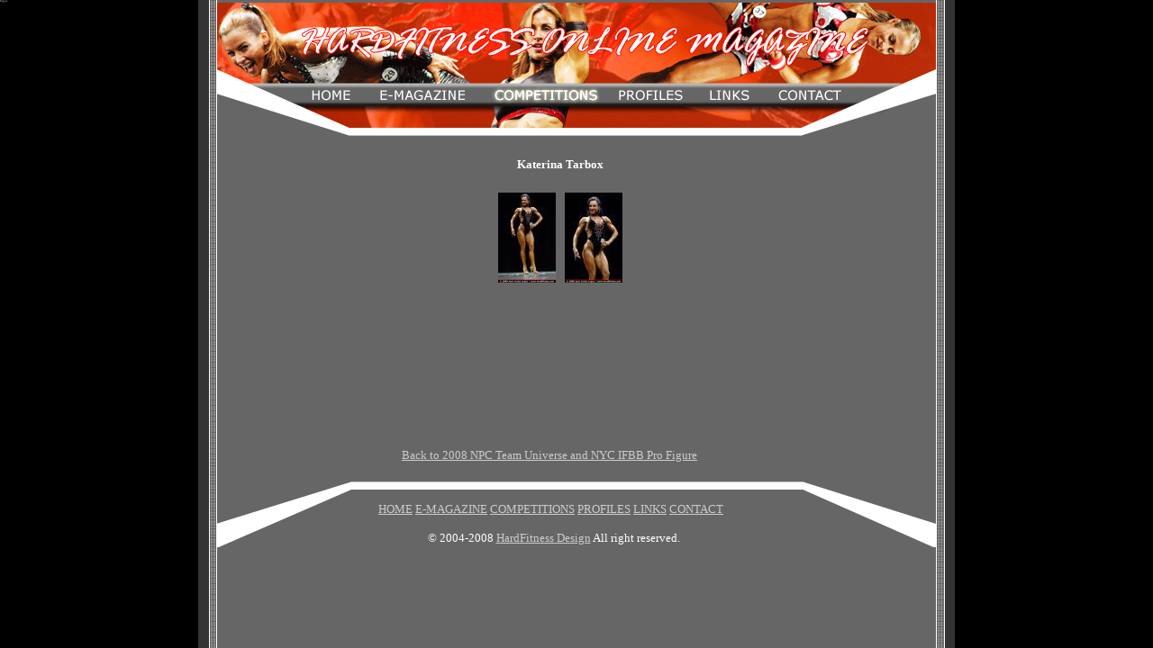

--- FILE ---
content_type: text/html
request_url: https://www.hardfitness.com/competitions/teamu2008/npcfigure/figured/katerinatarbox/onepiece/index.html
body_size: 1785
content:
<html>
<head>
<title> Katerina Tarbox 
 - onepiece - 2008 NPC Team Universe and NYC IFBB Pro Figure</title>
<meta http-equiv="Content-Type" content="text/html; charset=utf-8">
<script type="text/JavaScript">
<!--
function MM_swapImgRestore() { //v3.0
  var i,x,a=document.MM_sr; for(i=0;a&&i<a.length&&(x=a[i])&&x.oSrc;i++) x.src=x.oSrc;
}

function MM_preloadImages() { //v3.0
  var d=document; if(d.images){ if(!d.MM_p) d.MM_p=new Array();
    var i,j=d.MM_p.length,a=MM_preloadImages.arguments; for(i=0; i<a.length; i++)
    if (a[i].indexOf("#")!=0){ d.MM_p[j]=new Image; d.MM_p[j++].src=a[i];}}
}

function MM_findObj(n, d) { //v4.01
  var p,i,x;  if(!d) d=document; if((p=n.indexOf("?"))>0&&parent.frames.length) {
    d=parent.frames[n.substring(p+1)].document; n=n.substring(0,p);}
  if(!(x=d[n])&&d.all) x=d.all[n]; for (i=0;!x&&i<d.forms.length;i++) x=d.forms[i][n];
  for(i=0;!x&&d.layers&&i<d.layers.length;i++) x=MM_findObj(n,d.layers[i].document);
  if(!x && d.getElementById) x=d.getElementById(n); return x;
}

function MM_swapImage() { //v3.0
  var i,j=0,x,a=MM_swapImage.arguments; document.MM_sr=new Array; for(i=0;i<(a.length-2);i+=3)
   if ((x=MM_findObj(a[i]))!=null){document.MM_sr[j++]=x; if(!x.oSrc) x.oSrc=x.src; x.src=a[i+2];}
}
//-->
</script>
<link href="/.hardfitness2.css" rel="stylesheet" type="text/css">
<style type="text/css">
<!--
body,td,th {
	font-size: 13px;
}
.style1 {font-size: 13px}
-->
</style>
</head>
<body bgcolor="#666666" text="#FFFFFF" link="#CCCCCC" vlink="#999999" alink="#CCCCCC" leftmargin="0" topmargin="0" marginwidth="0" marginheight="0" class="hardfitness2" onLoad="MM_preloadImages('//images/index_off_05.gif','//images/index_on_03.gif','//images/index_on_07.gif','//images/index_on_09.gif','//images/index_on_11.gif','//images/index_on_13.gif')">
<!-- ImageReady Slices (index_off.psd) -->
 Figur 
 <div align="center">
  <table id="Table_01" width="840" height="601" border="0" cellpadding="0" cellspacing="0">
    <tr> 
      <td colspan="19"> <img src="/images/index_off_01.gif" width="840" height="90" alt=""></td></tr><tr><td colspan="2"> <img src="/images/index_off_02.gif" width="122" height="26" alt=""></td><td colspan="3"><a href="/index.html" onMouseOut="MM_swapImgRestore()" onMouseOver="MM_swapImage('Image45','','//images/index_on_03.gif',1)"><img src="/images/index_off_03.gif" name="Image45" width="51" height="26" border="0"></a></td><td><img src="/images/index_off_04.gif" width="24" height="26" alt=""></td><td><a href="/emagazine.html" onMouseOut="MM_swapImgRestore()" onMouseOver="MM_swapImage('Image46','','/images/index_on_05.gif',1)"><img src="/images/index_off_05.gif" name="Image46" width="104" height="26" border="0"></a></td><td> <img src="/images/index_off_06.gif" width="24" height="26" alt=""></td>
      <td> <a href="/competitions.html" onMouseOut="MM_swapImgRestore()" onMouseOver="MM_swapImage('Image47','','/images/index_on_07.gif',1)"><img src="/images/index_on_07.gif" name="Image47" width="122" height="26" border="0"></a></td>
      <td> <img src="/images/index_off_08.gif" width="18" height="26" alt=""></td><td> <a href="/profiles.html" onMouseOut="MM_swapImgRestore()" onMouseOver="MM_swapImage('Image48','','/images/index_on_09.gif',1)"><img src="/images/index_off_09.gif" name="Image48" width="75" height="26" border="0"></a></td>
      <td> <img src="/images/index_off_10.gif" width="24" height="26" alt=""></td><td colspan="2"><a href="/links.html" onMouseOut="MM_swapImgRestore()" onMouseOver="MM_swapImage('Image49','','/images/index_on_11.gif',1)"><img src="/images/index_off_11.gif" name="Image49" width="52" height="26" border="0"></a></td>
      <td colspan="2"> <img src="/images/index_off_12.gif" width="25" height="26" alt=""></td><td><a href="/contact.html" onMouseOut="MM_swapImgRestore()" onMouseOver="MM_swapImage('Image50','','/images/index_on_13.gif',1)"><img src="/images/index_off_13.gif" name="Image50" width="76" height="26" border="0"></a></td>
      <td colspan="2"> <img src="/images/index_off_14.gif" width="123" height="26" alt=""></td>
    </tr>
    <tr> 
      <td colspan="19"> <img src="/images/index_off_15.gif" width="840" height="40" alt=""></td>
    </tr>
    <tr> 
      <td colspan="3">&nbsp; </td>
      <td colspan="11">&nbsp; </td>
      <td colspan="5">&nbsp; </td>
    </tr>
    <tr> 
      <td width="36" height="324" rowspan="2">&nbsp; </td>
      <td colspan="2" valign="top">&nbsp; </td>
      <td colspan="13" valign="top"><p align="center"><strong><font size="2"> Katerina Tarbox 
</font></strong></p>
        <TABLE border=0 align="center" cellpadding=0 cellspacing=10>
	    <TR>
        <TD align="center"><A name=1 href=images/DSC_9591.jpg><IMG src=thumbnails/DSC_9591.jpg border=0></A></TD><TD align="center"><A name=2 href=images/DSC_9592.jpg><IMG src=thumbnails/DSC_9592.jpg border=0></A></TD>
		</TR>
        </TABLE>
        
        <p>&nbsp;</p><p>&nbsp;</p>
        <p>&nbsp;</p>
        <p>&nbsp;</p>
        <p>&nbsp;</p>
        <p>&nbsp;</p></td>
      <td colspan="2" valign="top">&nbsp;</td>
      <td width="21" height="324" rowspan="2">&nbsp; </td>
    </tr>
    <tr> 
      <td colspan="2">&nbsp; </td>
      <td colspan="12"> <div align="center" class="style1"><a href="/teamu2008.html">Back 
          to 2008 NPC Team Universe and NYC IFBB Pro Figure </a></div></td>
      <td colspan="3">&nbsp; </td>
    </tr>
    <tr> 
      <td colspan="19"> <img src="/images/index_off_27.gif" width="840" height="43" alt=""></td>
    </tr>
    <tr> 
      <td colspan="4"> <img src="/images/index_off_28.gif" width="171" height="51" alt=""></td>
      <td colspan="9"> <table id="Table_05" width="441" height="51" border="0" cellpadding="0" cellspacing="0">
          <tr> 
            <td> <div align="center"><font size="2"><a href="/index.html">HOME</a> 
                <a href="/emagazine.html">E-MAGAZINE</a> <a href="/competitions.html">COMPETITIONS</a> 
                <a href="/profiles.html">PROFILES</a> <a href="/links.html">LINKS</a> 
                <a href="/contact.html">CONTACT</a></font></div></td>
          </tr>
          <tr> 
            <td> <div align="center"><img src="/images/index_40.gif" width="3" height="26" alt=""><font size="2"> 
                © 2004-2008 <a href="/design.html">HardFitness Design</a> All right 
                reserved.</font></div></td>
          </tr>
        </table></td>
      <td colspan="6"> <img src="/images/index_off_31.gif" width="228" height="51" alt=""></td>
    </tr>
    <tr> 
      <td> <img src="/images/spacer.gif" width="36" height="1" alt=""></td>
      <td> <img src="/images/spacer.gif" width="86" height="1" alt=""></td>
      <td> <img src="/images/spacer.gif" width="41" height="1" alt=""></td>
      <td> <img src="/images/spacer.gif" width="8" height="1" alt=""></td>
      <td> <img src="/images/spacer.gif" width="2" height="1" alt=""></td>
      <td> <img src="/images/spacer.gif" width="24" height="1" alt=""></td>
      <td> <img src="/images/spacer.gif" width="104" height="1" alt=""></td>
      <td> <img src="/images/spacer.gif" width="24" height="1" alt=""></td>
      <td> <img src="/images/spacer.gif" width="122" height="1" alt=""></td>
      <td> <img src="/images/spacer.gif" width="18" height="1" alt=""></td>
      <td> <img src="/images/spacer.gif" width="75" height="1" alt=""></td>
      <td> <img src="/images/spacer.gif" width="24" height="1" alt=""></td>
      <td> <img src="/images/spacer.gif" width="48" height="1" alt=""></td>
      <td> <img src="/images/spacer.gif" width="4" height="1" alt=""></td>
      <td> <img src="/images/spacer.gif" width="1" height="1" alt=""></td>
      <td> <img src="/images/spacer.gif" width="24" height="1" alt=""></td>
      <td> <img src="/images/spacer.gif" width="76" height="1" alt=""></td>
      <td> <img src="/images/spacer.gif" width="102" height="1" alt=""></td>
      <td> <img src="/images/spacer.gif" width="21" height="1" alt=""></td>
    </tr>
  </table>
  <!-- End ImageReady Slices -->
</div>
</body>
</html>